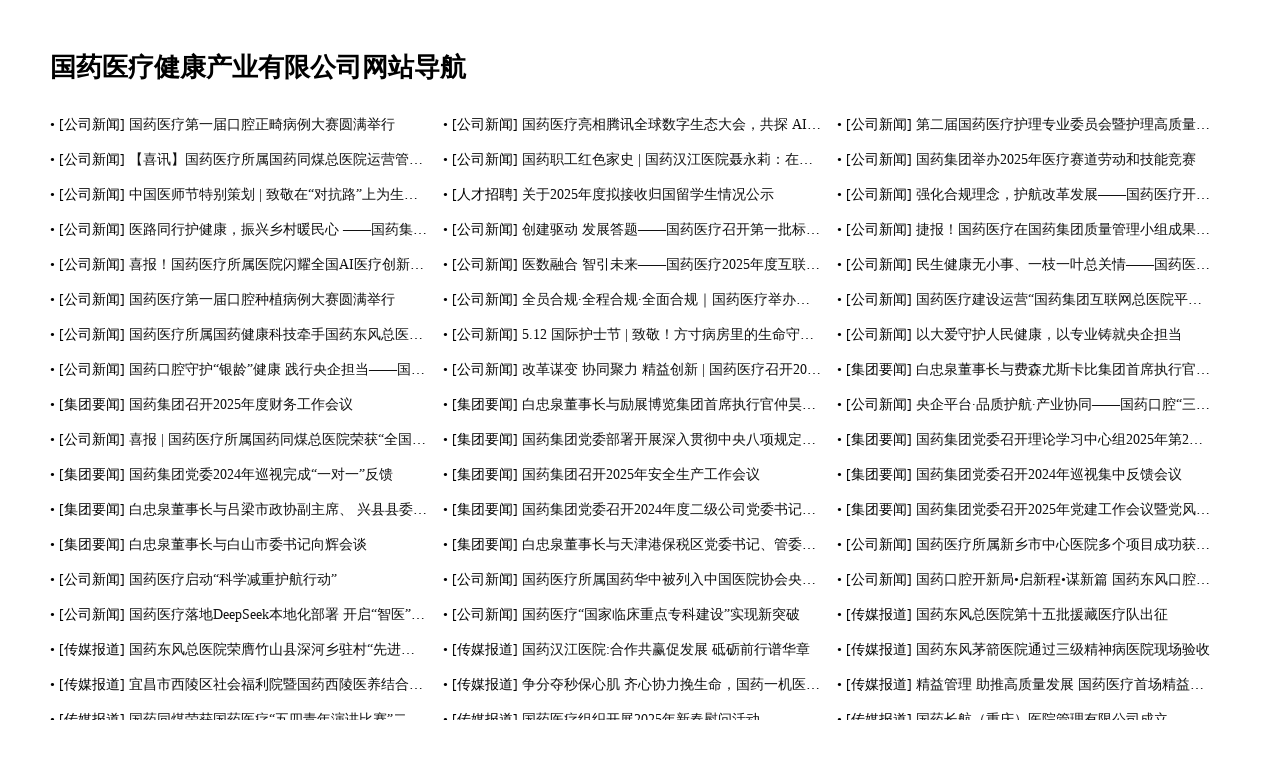

--- FILE ---
content_type: text/html; charset=utf-8
request_url: http://sinopharmhospital.com/sitemap.html
body_size: 16582
content:

<!DOCTYPE html PUBLIC "-//W3C//DTD XHTML 1.0 Transitional//EN" "http://www.w3.org/TR/xhtml1/DTD/xhtml1-transitional.dtd">
<html xmlns="http://www.w3.org/1999/xhtml">
<head>
<meta http-equiv="Content-Type" content="text/html; charset=utf-8"/>
<title>网站地图导航-国药医疗健康产业有限公司 - 国药医疗健康产业有限公司；国药医疗；医疗健康产业；央企业医院改革</title>
<meta name="keywords" content="国药医疗健康产业有限公司；国药医疗；医疗健康产业；央企业医院改革">
<meta name="description" content="国药医疗健康产业有限公司，国药医疗，医疗健康产业，企业医院改革">
<link rel="canonical" href="http://sinopharmhospital.com/" />
<style type="text/css">
*{font-family:'Microsoft YaHei', '微软雅黑';}
*{margin:0px; padding:0px; word-wrap:break-word;outline: none;word-break: break-all;}
body{margin:0px;padding:0px;font-size:14px;}
img,input,select{vertical-align:middle;}
ul,li{list-style:none;}
img{border:0px;}
a{color:#111111;text-decoration:none;
transition: all .5s;
-webkit-transition: all .5s;
-o-transition: all .5s;
-moz-transition: all .5s;
}
a:hover{color:#ff6a00;text-decoration:none;}
.sitemap_box{padding:50px;}
.sitemap_box h2{font-size: 26px;}
.sitemap_list{overflow: hidden;padding:25px 0;}
.sitemap_list ul{overflow: hidden;}
.sitemap_list li{float: left;width: 33.333%;height: 30px;line-height: 30px;margin-bottom: 5px;}
.sitemap_list li p{overflow:hidden;text-overflow:ellipsis;white-space:nowrap;margin-right: 15px;}
.page_count{text-align: center;}
</style>
</head>
<body>
<div class="sitemap_box">
    <h2>国药医疗健康产业有限公司网站导航</h2>
    <div class="sitemap_list">
        <ul>
                        <li>
                <p> • [公司新闻] <a href="http://sinopharmhospital.com/index/article/1063.html" title="国药医疗第一届口腔正畸病例大赛圆满举行">国药医疗第一届口腔正畸病例大赛圆满举行</a></p>
            </li>
                        <li>
                <p> • [公司新闻] <a href="http://sinopharmhospital.com/index/article/1062.html" title="国药医疗亮相腾讯全球数字生态大会，共探 AI 智能医疗新未来">国药医疗亮相腾讯全球数字生态大会，共探 AI 智能医疗新未来</a></p>
            </li>
                        <li>
                <p> • [公司新闻] <a href="http://sinopharmhospital.com/index/article/1060.html" title="第二届国药医疗护理专业委员会暨护理高质量发展大会在鄂顺利召开">第二届国药医疗护理专业委员会暨护理高质量发展大会在鄂顺利召开</a></p>
            </li>
                        <li>
                <p> • [公司新闻] <a href="http://sinopharmhospital.com/index/article/1059.html" title="【喜讯】国药医疗所属国药同煤总医院运营管理新体系斩获国家级殊荣！">【喜讯】国药医疗所属国药同煤总医院运营管理新体系斩获国家级殊荣！</a></p>
            </li>
                        <li>
                <p> • [公司新闻] <a href="http://sinopharmhospital.com/index/article/1058.html" title="国药职工红色家史 | 国药汉江医院聂永莉：在爷爷奶奶的影响下，我成为了一名肿瘤内科医生">国药职工红色家史 | 国药汉江医院聂永莉：在爷爷奶奶的影响下，我成为了一名肿瘤内科医生</a></p>
            </li>
                        <li>
                <p> • [公司新闻] <a href="http://sinopharmhospital.com/index/article/1057.html" title="国药集团举办2025年医疗赛道劳动和技能竞赛">国药集团举办2025年医疗赛道劳动和技能竞赛</a></p>
            </li>
                        <li>
                <p> • [公司新闻] <a href="http://sinopharmhospital.com/index/article/1056.html" title="中国医师节特别策划 | 致敬在&ldquo;对抗路&rdquo;上为生命而战的国药医师">中国医师节特别策划 | 致敬在&ldquo;对抗路&rdquo;上为生命而战的国药医师</a></p>
            </li>
                        <li>
                <p> • [人才招聘] <a href="http://sinopharmhospital.com/index/article/1055.html" title="关于2025年度拟接收归国留学生情况公示">关于2025年度拟接收归国留学生情况公示</a></p>
            </li>
                        <li>
                <p> • [公司新闻] <a href="http://sinopharmhospital.com/index/article/1052.html" title="强化合规理念，护航改革发展&mdash;&mdash;国药医疗开展合规手册宣贯暨合规经营系列培训">强化合规理念，护航改革发展&mdash;&mdash;国药医疗开展合规手册宣贯暨合规经营系列培训</a></p>
            </li>
                        <li>
                <p> • [公司新闻] <a href="http://sinopharmhospital.com/index/article/1051.html" title="医路同行护健康，振兴乡村暖民心 &mdash;&mdash;国药集团助力通道侗族自治县乡村振兴义诊">医路同行护健康，振兴乡村暖民心 &mdash;&mdash;国药集团助力通道侗族自治县乡村振兴义诊</a></p>
            </li>
                        <li>
                <p> • [公司新闻] <a href="http://sinopharmhospital.com/index/article/1048.html" title="创建驱动 发展答题&mdash;&mdash;国药医疗召开第一批标杆医院建设启动会">创建驱动 发展答题&mdash;&mdash;国药医疗召开第一批标杆医院建设启动会</a></p>
            </li>
                        <li>
                <p> • [公司新闻] <a href="http://sinopharmhospital.com/index/article/1047.html" title="捷报！国药医疗在国药集团质量管理小组成果发表赛上喜获多项佳绩">捷报！国药医疗在国药集团质量管理小组成果发表赛上喜获多项佳绩</a></p>
            </li>
                        <li>
                <p> • [公司新闻] <a href="http://sinopharmhospital.com/index/article/1045.html" title="喜报！国药医疗所属医院闪耀全国AI医疗创新巅峰赛场 斩获多个重磅奖项">喜报！国药医疗所属医院闪耀全国AI医疗创新巅峰赛场 斩获多个重磅奖项</a></p>
            </li>
                        <li>
                <p> • [公司新闻] <a href="http://sinopharmhospital.com/index/article/1044.html" title="医数融合 智引未来&mdash;&mdash;国药医疗2025年度互联网医院建设与发展研讨会成功举办">医数融合 智引未来&mdash;&mdash;国药医疗2025年度互联网医院建设与发展研讨会成功举办</a></p>
            </li>
                        <li>
                <p> • [公司新闻] <a href="http://sinopharmhospital.com/index/article/1043.html" title="民生健康无小事、一枝一叶总关情&mdash;&mdash;国药医疗&ldquo;为民服务&rdquo;系列报道（一）">民生健康无小事、一枝一叶总关情&mdash;&mdash;国药医疗&ldquo;为民服务&rdquo;系列报道（一）</a></p>
            </li>
                        <li>
                <p> • [公司新闻] <a href="http://sinopharmhospital.com/index/article/1042.html" title="国药医疗第一届口腔种植病例大赛圆满举行">国药医疗第一届口腔种植病例大赛圆满举行</a></p>
            </li>
                        <li>
                <p> • [公司新闻] <a href="http://sinopharmhospital.com/index/article/1041.html" title="全员合规&middot;全程合规&middot;全面合规｜国药医疗举办医保合规管理系列培训">全员合规&middot;全程合规&middot;全面合规｜国药医疗举办医保合规管理系列培训</a></p>
            </li>
                        <li>
                <p> • [公司新闻] <a href="http://sinopharmhospital.com/index/article/1040.html" title="国药医疗建设运营&ldquo;国药集团互联网总医院平台&rdquo;顺利迁移上云！">国药医疗建设运营&ldquo;国药集团互联网总医院平台&rdquo;顺利迁移上云！</a></p>
            </li>
                        <li>
                <p> • [公司新闻] <a href="http://sinopharmhospital.com/index/article/1039.html" title="国药医疗所属国药健康科技牵手国药东风总医院共同开启医院后勤一体化运营管理新篇章">国药医疗所属国药健康科技牵手国药东风总医院共同开启医院后勤一体化运营管理新篇章</a></p>
            </li>
                        <li>
                <p> • [公司新闻] <a href="http://sinopharmhospital.com/index/article/1038.html" title="5.12 国际护士节 | 致敬！方寸病房里的生命守护者">5.12 国际护士节 | 致敬！方寸病房里的生命守护者</a></p>
            </li>
                        <li>
                <p> • [公司新闻] <a href="http://sinopharmhospital.com/index/article/1037.html" title="以大爱守护人民健康，以专业铸就央企担当">以大爱守护人民健康，以专业铸就央企担当</a></p>
            </li>
                        <li>
                <p> • [公司新闻] <a href="http://sinopharmhospital.com/index/article/1035.html" title="国药口腔守护&ldquo;银龄&rdquo;健康 践行央企担当&mdash;&mdash;国药口腔走进国资委商业离退休干部局开展口腔健康公益活动">国药口腔守护&ldquo;银龄&rdquo;健康 践行央企担当&mdash;&mdash;国药口腔走进国资委商业离退休干部局开展口腔健康公益活动</a></p>
            </li>
                        <li>
                <p> • [公司新闻] <a href="http://sinopharmhospital.com/index/article/1034.html" title="改革谋变 协同聚力 精益创新 | 国药医疗召开2025年一季度经营分析会">改革谋变 协同聚力 精益创新 | 国药医疗召开2025年一季度经营分析会</a></p>
            </li>
                        <li>
                <p> • [集团要闻] <a href="http://sinopharmhospital.com/index/article/1032.html" title="白忠泉董事长与费森尤斯卡比集团首席执行官皮耶路易吉&middot;安东内利会谈">白忠泉董事长与费森尤斯卡比集团首席执行官皮耶路易吉&middot;安东内利会谈</a></p>
            </li>
                        <li>
                <p> • [集团要闻] <a href="http://sinopharmhospital.com/index/article/1031.html" title="国药集团召开2025年度财务工作会议">国药集团召开2025年度财务工作会议</a></p>
            </li>
                        <li>
                <p> • [集团要闻] <a href="http://sinopharmhospital.com/index/article/1030.html" title="白忠泉董事长与励展博览集团首席执行官仲昊会谈">白忠泉董事长与励展博览集团首席执行官仲昊会谈</a></p>
            </li>
                        <li>
                <p> • [公司新闻] <a href="http://sinopharmhospital.com/index/article/1028.html" title="央企平台&middot;品质护航&middot;产业协同&mdash;&mdash;国药口腔&ldquo;三月种植季&rdquo;主题活动精彩纷呈">央企平台&middot;品质护航&middot;产业协同&mdash;&mdash;国药口腔&ldquo;三月种植季&rdquo;主题活动精彩纷呈</a></p>
            </li>
                        <li>
                <p> • [公司新闻] <a href="http://sinopharmhospital.com/index/article/1027.html" title="喜报 |  国药医疗所属国药同煤总医院荣获&ldquo;全国按病组(DRG)付费医疗机构优秀管理案例评选总决赛&rdquo;优秀奖">喜报 |  国药医疗所属国药同煤总医院荣获&ldquo;全国按病组(DRG)付费医疗机构优秀管理案例评选总决赛&rdquo;优秀奖</a></p>
            </li>
                        <li>
                <p> • [集团要闻] <a href="http://sinopharmhospital.com/index/article/1026.html" title="国药集团党委部署开展深入贯彻中央八项规定精神学习教育工作">国药集团党委部署开展深入贯彻中央八项规定精神学习教育工作</a></p>
            </li>
                        <li>
                <p> • [集团要闻] <a href="http://sinopharmhospital.com/index/article/1025.html" title="国药集团党委召开理论学习中心组2025年第2次集体学习（扩大）会">国药集团党委召开理论学习中心组2025年第2次集体学习（扩大）会</a></p>
            </li>
                        <li>
                <p> • [集团要闻] <a href="http://sinopharmhospital.com/index/article/1024.html" title="国药集团党委2024年巡视完成&ldquo;一对一&rdquo;反馈">国药集团党委2024年巡视完成&ldquo;一对一&rdquo;反馈</a></p>
            </li>
                        <li>
                <p> • [集团要闻] <a href="http://sinopharmhospital.com/index/article/1023.html" title="国药集团召开2025年安全生产工作会议">国药集团召开2025年安全生产工作会议</a></p>
            </li>
                        <li>
                <p> • [集团要闻] <a href="http://sinopharmhospital.com/index/article/1022.html" title="国药集团党委召开2024年巡视集中反馈会议">国药集团党委召开2024年巡视集中反馈会议</a></p>
            </li>
                        <li>
                <p> • [集团要闻] <a href="http://sinopharmhospital.com/index/article/1021.html" title="白忠泉董事长与吕梁市政协副主席、 兴县县委书记乔云会谈">白忠泉董事长与吕梁市政协副主席、 兴县县委书记乔云会谈</a></p>
            </li>
                        <li>
                <p> • [集团要闻] <a href="http://sinopharmhospital.com/index/article/1020.html" title="国药集团党委召开2024年度二级公司党委书记党建工作述职会议">国药集团党委召开2024年度二级公司党委书记党建工作述职会议</a></p>
            </li>
                        <li>
                <p> • [集团要闻] <a href="http://sinopharmhospital.com/index/article/1019.html" title="国药集团党委召开2025年党建工作会议暨党风廉政建设和反腐败工作会议">国药集团党委召开2025年党建工作会议暨党风廉政建设和反腐败工作会议</a></p>
            </li>
                        <li>
                <p> • [集团要闻] <a href="http://sinopharmhospital.com/index/article/1018.html" title="白忠泉董事长与白山市委书记向辉会谈">白忠泉董事长与白山市委书记向辉会谈</a></p>
            </li>
                        <li>
                <p> • [集团要闻] <a href="http://sinopharmhospital.com/index/article/1017.html" title="白忠泉董事长与天津港保税区党委书记、管委会主任尹晓峰会谈">白忠泉董事长与天津港保税区党委书记、管委会主任尹晓峰会谈</a></p>
            </li>
                        <li>
                <p> • [公司新闻] <a href="http://sinopharmhospital.com/index/article/1016.html" title="国药医疗所属新乡市中心医院多个项目成功获批2025年河南省科技攻关项目立项">国药医疗所属新乡市中心医院多个项目成功获批2025年河南省科技攻关项目立项</a></p>
            </li>
                        <li>
                <p> • [公司新闻] <a href="http://sinopharmhospital.com/index/article/1015.html" title="国药医疗启动&ldquo;科学减重护航行动&rdquo;">国药医疗启动&ldquo;科学减重护航行动&rdquo;</a></p>
            </li>
                        <li>
                <p> • [公司新闻] <a href="http://sinopharmhospital.com/index/article/1014.html" title="国药医疗所属国药华中被列入中国医院协会央企办医改革成功案例">国药医疗所属国药华中被列入中国医院协会央企办医改革成功案例</a></p>
            </li>
                        <li>
                <p> • [公司新闻] <a href="http://sinopharmhospital.com/index/article/1013.html" title="国药口腔开新局&bull;启新程&bull;谋新篇 国药东风口腔新门诊开业">国药口腔开新局&bull;启新程&bull;谋新篇 国药东风口腔新门诊开业</a></p>
            </li>
                        <li>
                <p> • [公司新闻] <a href="http://sinopharmhospital.com/index/article/1011.html" title="国药医疗落地DeepSeek本地化部署 开启&ldquo;智医&rdquo;新时代">国药医疗落地DeepSeek本地化部署 开启&ldquo;智医&rdquo;新时代</a></p>
            </li>
                        <li>
                <p> • [公司新闻] <a href="http://sinopharmhospital.com/index/article/1010.html" title="国药医疗&ldquo;国家临床重点专科建设&rdquo;实现新突破">国药医疗&ldquo;国家临床重点专科建设&rdquo;实现新突破</a></p>
            </li>
                        <li>
                <p> • [传媒报道] <a href="http://sinopharmhospital.com/index/article/1008.html" title="国药东风总医院第十五批援藏医疗队出征">国药东风总医院第十五批援藏医疗队出征</a></p>
            </li>
                        <li>
                <p> • [传媒报道] <a href="http://sinopharmhospital.com/index/article/1007.html" title="国药东风总医院荣膺竹山县深河乡驻村&ldquo;先进工作队&rdquo;">国药东风总医院荣膺竹山县深河乡驻村&ldquo;先进工作队&rdquo;</a></p>
            </li>
                        <li>
                <p> • [传媒报道] <a href="http://sinopharmhospital.com/index/article/1006.html" title="国药汉江医院:合作共赢促发展 砥砺前行谱华章">国药汉江医院:合作共赢促发展 砥砺前行谱华章</a></p>
            </li>
                        <li>
                <p> • [传媒报道] <a href="http://sinopharmhospital.com/index/article/1005.html" title="国药东风茅箭医院通过三级精神病医院现场验收">国药东风茅箭医院通过三级精神病医院现场验收</a></p>
            </li>
                        <li>
                <p> • [传媒报道] <a href="http://sinopharmhospital.com/index/article/1004.html" title="宜昌市西陵区社会福利院暨国药西陵医养结合医院揭牌">宜昌市西陵区社会福利院暨国药西陵医养结合医院揭牌</a></p>
            </li>
                        <li>
                <p> • [传媒报道] <a href="http://sinopharmhospital.com/index/article/1003.html" title="争分夺秒保心肌 齐心协力挽生命，国药一机医院心内科一天两台急诊PCI术挽救患者生命！">争分夺秒保心肌 齐心协力挽生命，国药一机医院心内科一天两台急诊PCI术挽救患者生命！</a></p>
            </li>
                        <li>
                <p> • [传媒报道] <a href="http://sinopharmhospital.com/index/article/1002.html" title="精益管理  助推高质量发展  国药医疗首场精益管理专题培训会召开">精益管理  助推高质量发展  国药医疗首场精益管理专题培训会召开</a></p>
            </li>
                        <li>
                <p> • [传媒报道] <a href="http://sinopharmhospital.com/index/article/1001.html" title="国药同煤荣获国药医疗&ldquo;五四青年演讲比赛&rdquo;二等奖、优秀奖和最具活力奖！">国药同煤荣获国药医疗&ldquo;五四青年演讲比赛&rdquo;二等奖、优秀奖和最具活力奖！</a></p>
            </li>
                        <li>
                <p> • [传媒报道] <a href="http://sinopharmhospital.com/index/article/1000.html" title="国药医疗组织开展2025年新春慰问活动">国药医疗组织开展2025年新春慰问活动</a></p>
            </li>
                        <li>
                <p> • [传媒报道] <a href="http://sinopharmhospital.com/index/article/999.html" title="国药长航（重庆）医院管理有限公司成立">国药长航（重庆）医院管理有限公司成立</a></p>
            </li>
                        <li>
                <p> • [传媒报道] <a href="http://sinopharmhospital.com/index/article/998.html" title="国药东风总医院获评医保精细化管理省级示范中心">国药东风总医院获评医保精细化管理省级示范中心</a></p>
            </li>
                        <li>
                <p> • [集团要闻] <a href="http://sinopharmhospital.com/index/article/997.html" title="国药集团党委开展新春团拜慰问老干部活动">国药集团党委开展新春团拜慰问老干部活动</a></p>
            </li>
                        <li>
                <p> • [集团要闻] <a href="http://sinopharmhospital.com/index/article/996.html" title="国药集团总部举办2025年员工恳谈会暨新春团拜会">国药集团总部举办2025年员工恳谈会暨新春团拜会</a></p>
            </li>
                        <li>
                <p> • [集团要闻] <a href="http://sinopharmhospital.com/index/article/995.html" title="国药集团党委书记、董事长白忠泉在京检查安全生产工作">国药集团党委书记、董事长白忠泉在京检查安全生产工作</a></p>
            </li>
                        <li>
                <p> • [集团要闻] <a href="http://sinopharmhospital.com/index/article/994.html" title="国药集团与中国药科大学举行合作交流座谈会">国药集团与中国药科大学举行合作交流座谈会</a></p>
            </li>
                        <li>
                <p> • [集团要闻] <a href="http://sinopharmhospital.com/index/article/993.html" title="白忠泉董事长会见重庆市涪陵区委书记黎勇">白忠泉董事长会见重庆市涪陵区委书记黎勇</a></p>
            </li>
                        <li>
                <p> • [集团要闻] <a href="http://sinopharmhospital.com/index/article/992.html" title="国药集团党委召开理论学习中心组2025年第1次集体学习会">国药集团党委召开理论学习中心组2025年第1次集体学习会</a></p>
            </li>
                        <li>
                <p> • [集团要闻] <a href="http://sinopharmhospital.com/index/article/991.html" title="国药集团召开2025年度工作会暨二届一次职代会">国药集团召开2025年度工作会暨二届一次职代会</a></p>
            </li>
                        <li>
                <p> • [集团要闻] <a href="http://sinopharmhospital.com/index/article/990.html" title="国药集团召开2025年工作务虚会">国药集团召开2025年工作务虚会</a></p>
            </li>
                        <li>
                <p> • [集团要闻] <a href="http://sinopharmhospital.com/index/article/989.html" title="湖北省委常委、武汉市委书记郭元强会见国药集团党委书记、董事长白忠泉">湖北省委常委、武汉市委书记郭元强会见国药集团党委书记、董事长白忠泉</a></p>
            </li>
                        <li>
                <p> • [集团要闻] <a href="http://sinopharmhospital.com/index/article/988.html" title="国药集团召开&ldquo;十五五&rdquo;战略规划研讨会">国药集团召开&ldquo;十五五&rdquo;战略规划研讨会</a></p>
            </li>
                        <li>
                <p> • [集团要闻] <a href="http://sinopharmhospital.com/index/article/987.html" title="赵炳祥总经理出席2024中国医药工业发展大会和上海国际生物医药产业周开幕式及主论坛">赵炳祥总经理出席2024中国医药工业发展大会和上海国际生物医药产业周开幕式及主论坛</a></p>
            </li>
                        <li>
                <p> • [集团要闻] <a href="http://sinopharmhospital.com/index/article/986.html" title="白忠泉书记到吉林靖宇调研定点帮扶工作">白忠泉书记到吉林靖宇调研定点帮扶工作</a></p>
            </li>
                        <li>
                <p> • [集团要闻] <a href="http://sinopharmhospital.com/index/article/985.html" title="国药集团召开2024年半年度工作会议">国药集团召开2024年半年度工作会议</a></p>
            </li>
                        <li>
                <p> • [公司新闻] <a href="http://sinopharmhospital.com/index/article/984.html" title="人勤春来早&middot;满弦开新局&mdash;&mdash;国药医疗各单位开好新年经营&ldquo;第一课&rdquo;">人勤春来早&middot;满弦开新局&mdash;&mdash;国药医疗各单位开好新年经营&ldquo;第一课&rdquo;</a></p>
            </li>
                        <li>
                <p> • [公司新闻] <a href="http://sinopharmhospital.com/index/article/980.html" title="吹哨子、钉钉子，新年经营&ldquo;第一课&rdquo; &mdash;&mdash;国药医疗召开2025年第一场重点单位经营分析会">吹哨子、钉钉子，新年经营&ldquo;第一课&rdquo; &mdash;&mdash;国药医疗召开2025年第一场重点单位经营分析会</a></p>
            </li>
                        <li>
                <p> • [公司新闻] <a href="http://sinopharmhospital.com/index/article/978.html" title="科技引领，矢志创新 | 国药医疗荣获国药集团科技成果奖项">科技引领，矢志创新 | 国药医疗荣获国药集团科技成果奖项</a></p>
            </li>
                        <li>
                <p> • [公司新闻] <a href="http://sinopharmhospital.com/index/article/977.html" title="&ldquo;医数融合 智享健康&rdquo;&mdash;&mdash;国药医疗首次精彩亮相2024数字科技生态大会">&ldquo;医数融合 智享健康&rdquo;&mdash;&mdash;国药医疗首次精彩亮相2024数字科技生态大会</a></p>
            </li>
                        <li>
                <p> • [公司新闻] <a href="http://sinopharmhospital.com/index/article/973.html" title="精益运营系列报道│成果篇&mdash;&mdash;管理促创新，精益结硕果">精益运营系列报道│成果篇&mdash;&mdash;管理促创新，精益结硕果</a></p>
            </li>
                        <li>
                <p> • [公司新闻] <a href="http://sinopharmhospital.com/index/article/972.html" title="喜报！国药医疗青年创新创效项目分获金奖、铜奖">喜报！国药医疗青年创新创效项目分获金奖、铜奖</a></p>
            </li>
                        <li>
                <p> • [公司新闻] <a href="http://sinopharmhospital.com/index/article/969.html" title="国药集团向全体员工和医药届同仁发出倡议书">国药集团向全体员工和医药届同仁发出倡议书</a></p>
            </li>
                        <li>
                <p> • [公司新闻] <a href="http://sinopharmhospital.com/index/article/966.html" title="国药医疗所属子公司、医师荣获中央企业先进集体和劳动模范称号">国药医疗所属子公司、医师荣获中央企业先进集体和劳动模范称号</a></p>
            </li>
                        <li>
                <p> • [公司新闻] <a href="http://sinopharmhospital.com/index/article/963.html" title="关于2024年度拟接收毕业生情况的公示">关于2024年度拟接收毕业生情况的公示</a></p>
            </li>
                        <li>
                <p> • [公司新闻] <a href="http://sinopharmhospital.com/index/article/962.html" title="杏林春暖 医者仁心 | 8.19中国医师节 致敬广大医务工作者">杏林春暖 医者仁心 | 8.19中国医师节 致敬广大医务工作者</a></p>
            </li>
                        <li>
                <p> • [公司新闻] <a href="http://sinopharmhospital.com/index/article/961.html" title="关爱生命 呵护健康｜国药医疗多个医疗服务案例入选国资小新专题报道">关爱生命 呵护健康｜国药医疗多个医疗服务案例入选国资小新专题报道</a></p>
            </li>
                        <li>
                <p> • [公司新闻] <a href="http://sinopharmhospital.com/index/article/960.html" title="喜讯！国药东风茅箭医院通过&ldquo;三级精神病医院&rdquo;现场验收">喜讯！国药东风茅箭医院通过&ldquo;三级精神病医院&rdquo;现场验收</a></p>
            </li>
                        <li>
                <p> • [公司新闻] <a href="http://sinopharmhospital.com/index/article/959.html" title="&ldquo;我们是中国医疗队！&rdquo; &mdash;&mdash;第十六批中国援厄医疗队见义勇为纪实">&ldquo;我们是中国医疗队！&rdquo; &mdash;&mdash;第十六批中国援厄医疗队见义勇为纪实</a></p>
            </li>
                        <li>
                <p> • [公司新闻] <a href="http://sinopharmhospital.com/index/article/958.html" title="3.14 世界肾脏日 | 人人享有肾健康--促进医疗平等，优化用药实践">3.14 世界肾脏日 | 人人享有肾健康--促进医疗平等，优化用药实践</a></p>
            </li>
                        <li>
                <p> • [公司新闻] <a href="http://sinopharmhospital.com/index/article/957.html" title="团结一致谋发展，敢做善为谱新篇&mdash;&mdash;国药医疗2024年度工作会议在京召开">团结一致谋发展，敢做善为谱新篇&mdash;&mdash;国药医疗2024年度工作会议在京召开</a></p>
            </li>
                        <li>
                <p> • [公司新闻] <a href="http://sinopharmhospital.com/index/article/956.html" title="国药医疗与中石化销售公司签署合作框架协议">国药医疗与中石化销售公司签署合作框架协议</a></p>
            </li>
                        <li>
                <p> • [公司新闻] <a href="http://sinopharmhospital.com/index/article/955.html" title="央地携手 共谱新篇 | 国药医疗与河北省大名县人民政府签署合作框架协议">央地携手 共谱新篇 | 国药医疗与河北省大名县人民政府签署合作框架协议</a></p>
            </li>
                        <li>
                <p> • [公司新闻] <a href="http://sinopharmhospital.com/index/article/954.html" title="央企医疗集团互联网业务的生态与变局|国药医疗召开国药集团互联网总医院平台专题研讨会">央企医疗集团互联网业务的生态与变局|国药医疗召开国药集团互联网总医院平台专题研讨会</a></p>
            </li>
                        <li>
                <p> • [公司新闻] <a href="http://sinopharmhospital.com/index/article/953.html" title="精益运营系列报道│业财融合&middot;精益实践 国药医疗举办第二期精益管理专题实训班">精益运营系列报道│业财融合&middot;精益实践 国药医疗举办第二期精益管理专题实训班</a></p>
            </li>
                        <li>
                <p> • [公司新闻] <a href="http://sinopharmhospital.com/index/article/952.html" title="凝聚共识&middot;激发动能 | 国药医疗召开2024年第一季度经营工作会">凝聚共识&middot;激发动能 | 国药医疗召开2024年第一季度经营工作会</a></p>
            </li>
                        <li>
                <p> • [公司新闻] <a href="http://sinopharmhospital.com/index/article/951.html" title="5.12 国际护士节 | 手执明灯，心怀大爱">5.12 国际护士节 | 手执明灯，心怀大爱</a></p>
            </li>
                        <li>
                <p> • [公司新闻] <a href="http://sinopharmhospital.com/index/article/950.html" title="国药医疗所属各医疗机构开展&ldquo;5.12 国际护士节&rdquo;系列活动">国药医疗所属各医疗机构开展&ldquo;5.12 国际护士节&rdquo;系列活动</a></p>
            </li>
                        <li>
                <p> • [集团要闻] <a href="http://sinopharmhospital.com/index/article/948.html" title="国药集团党委部署开展党纪学习教育工作">国药集团党委部署开展党纪学习教育工作</a></p>
            </li>
                        <li>
                <p> • [集团要闻] <a href="http://sinopharmhospital.com/index/article/947.html" title="赵炳祥总经理出席第二十三届中国生物制品大会开幕式">赵炳祥总经理出席第二十三届中国生物制品大会开幕式</a></p>
            </li>
                        <li>
                <p> • [集团要闻] <a href="http://sinopharmhospital.com/index/article/946.html" title="中国医药集团有限公司党委书记、董事长任免">中国医药集团有限公司党委书记、董事长任免</a></p>
            </li>
                        <li>
                <p> • [集团要闻] <a href="http://sinopharmhospital.com/index/article/945.html" title="白忠泉董事长与河北省王正谱省长会谈">白忠泉董事长与河北省王正谱省长会谈</a></p>
            </li>
                        <li>
                <p> • [集团要闻] <a href="http://sinopharmhospital.com/index/article/944.html" title="国药集团党委组织参观国务院国资委党委党纪学习教育展">国药集团党委组织参观国务院国资委党委党纪学习教育展</a></p>
            </li>
                        <li>
                <p> • [集团要闻] <a href="http://sinopharmhospital.com/index/article/943.html" title="国药集团召开党委理论学习中心组2024年第三次集体学习（扩大）会暨党纪学习教育读书班">国药集团召开党委理论学习中心组2024年第三次集体学习（扩大）会暨党纪学习教育读书班</a></p>
            </li>
                        <li>
                <p> • [集团要闻] <a href="http://sinopharmhospital.com/index/article/942.html" title="赵炳祥总经理出席2024湖北花湖国际机场开放暨临空经济发展大会">赵炳祥总经理出席2024湖北花湖国际机场开放暨临空经济发展大会</a></p>
            </li>
                        <li>
                <p> • [集团要闻] <a href="http://sinopharmhospital.com/index/article/941.html" title="国药集团召开乡村振兴（定点帮扶）工作专题会">国药集团召开乡村振兴（定点帮扶）工作专题会</a></p>
            </li>
                        <li>
                <p> • [集团要闻] <a href="http://sinopharmhospital.com/index/article/940.html" title="国家药监局赴国药集团召开药品监管及高质量发展座谈会">国家药监局赴国药集团召开药品监管及高质量发展座谈会</a></p>
            </li>
                        <li>
                <p> • [集团要闻] <a href="http://sinopharmhospital.com/index/article/939.html" title="国药集团党委召开《中国共产党纪律处分条例》专题宣讲会">国药集团党委召开《中国共产党纪律处分条例》专题宣讲会</a></p>
            </li>
                        <li>
                <p> • [集团要闻] <a href="http://sinopharmhospital.com/index/article/938.html" title="国药集团党委举行党纪学习教育专题党课暨警示教育会">国药集团党委举行党纪学习教育专题党课暨警示教育会</a></p>
            </li>
                        <li>
                <p> • [集团要闻] <a href="http://sinopharmhospital.com/index/article/937.html" title="白忠泉书记到广西忻城调研定点帮扶工作">白忠泉书记到广西忻城调研定点帮扶工作</a></p>
            </li>
                        <li>
                <p> • [集团要闻] <a href="http://sinopharmhospital.com/index/article/935.html" title="未来启航 | 基因治疗领域、合成生物领域创新联合体正式成立">未来启航 | 基因治疗领域、合成生物领域创新联合体正式成立</a></p>
            </li>
                        <li>
                <p> • [公司新闻] <a href="http://sinopharmhospital.com/index/article/934.html" title="精益运营系列报道│国药东风总医院精益思想和精细化管理实践">精益运营系列报道│国药东风总医院精益思想和精细化管理实践</a></p>
            </li>
                        <li>
                <p> • [公司新闻] <a href="http://sinopharmhospital.com/index/article/933.html" title="6.6 全国爱眼日 | 国药眼科在行动">6.6 全国爱眼日 | 国药眼科在行动</a></p>
            </li>
                        <li>
                <p> • [公司新闻] <a href="http://sinopharmhospital.com/index/article/932.html" title="广宣传、严落实、重实效，国药医疗扎实开展&ldquo;安全生产月&rdquo;活动">广宣传、严落实、重实效，国药医疗扎实开展&ldquo;安全生产月&rdquo;活动</a></p>
            </li>
                        <li>
                <p> • [公司新闻] <a href="http://sinopharmhospital.com/index/article/931.html" title="国药医疗质量管理小组成果荣获多项佳绩！">国药医疗质量管理小组成果荣获多项佳绩！</a></p>
            </li>
                        <li>
                <p> • [集团要闻] <a href="http://sinopharmhospital.com/index/article/929.html" title="国药集团召开党委理论学习中心组集体学习研讨会">国药集团召开党委理论学习中心组集体学习研讨会</a></p>
            </li>
                        <li>
                <p> • [公司新闻] <a href="http://sinopharmhospital.com/index/article/927.html" title="国药医疗在京召开2024年半年度工作会议">国药医疗在京召开2024年半年度工作会议</a></p>
            </li>
                        <li>
                <p> • [员工培养] <a href="http://sinopharmhospital.com/index/article/647.html" title="人才培养--国药医疗青年马克思主义者示范班合影">人才培养--国药医疗青年马克思主义者示范班合影</a></p>
            </li>
                        <li>
                <p> • [员工培养] <a href="http://sinopharmhospital.com/index/article/646.html" title="人才培养--国药医疗核心高管&ldquo;登峰计划&rdquo;第一期合影">人才培养--国药医疗核心高管&ldquo;登峰计划&rdquo;第一期合影</a></p>
            </li>
                        <li>
                <p> • [员工培养] <a href="http://sinopharmhospital.com/index/article/645.html" title="员工风采--乒乓比赛 大显身手">员工风采--乒乓比赛 大显身手</a></p>
            </li>
                        <li>
                <p> • [员工培养] <a href="http://sinopharmhospital.com/index/article/644.html" title="员工风采--拔河比赛 热火朝天">员工风采--拔河比赛 热火朝天</a></p>
            </li>
                        <li>
                <p> • [员工培养] <a href="http://sinopharmhospital.com/index/article/643.html" title="员工风采--互动游戏 精彩纷呈">员工风采--互动游戏 精彩纷呈</a></p>
            </li>
                        <li>
                <p> • [员工培养] <a href="http://sinopharmhospital.com/index/article/642.html" title="员工风采--篮球比赛 扣人心弦">员工风采--篮球比赛 扣人心弦</a></p>
            </li>
                        <li>
                <p> • [员工培养] <a href="http://sinopharmhospital.com/index/article/641.html" title="员工风采--歌唱比赛 喉清韵雅">员工风采--歌唱比赛 喉清韵雅</a></p>
            </li>
                        <li>
                <p> • [员工培养] <a href="http://sinopharmhospital.com/index/article/640.html" title="员工风采--文艺汇演 瑞彩蹁跹">员工风采--文艺汇演 瑞彩蹁跹</a></p>
            </li>
                        <li>
                <p> • [廉洁文化] <a href="http://sinopharmhospital.com/index/article/639.html" title="&ldquo;与廉洁同行，与纪律为伴&rdquo; 廉洁文化作品展-剪纸类">&ldquo;与廉洁同行，与纪律为伴&rdquo; 廉洁文化作品展-剪纸类</a></p>
            </li>
                        <li>
                <p> • [廉洁文化] <a href="http://sinopharmhospital.com/index/article/638.html" title="深化理论学习 增强履职能力 提高监督水平 国药医疗纪委召开全级次纪检工作会">深化理论学习 增强履职能力 提高监督水平 国药医疗纪委召开全级次纪检工作会</a></p>
            </li>
                        <li>
                <p> • [廉洁文化] <a href="http://sinopharmhospital.com/index/article/637.html" title="国药医疗举办全级次巡察业务培训">国药医疗举办全级次巡察业务培训</a></p>
            </li>
                        <li>
                <p> • [统战群团] <a href="http://sinopharmhospital.com/index/article/636.html" title="青歌嘹亮新时代 医路同行新征程|国药医疗团委举办纪念五四青年节主题团日暨&ldquo;青歌嘹亮新时代 医路同行新征程&rdquo;青年歌手大赛">青歌嘹亮新时代 医路同行新征程|国药医疗团委举办纪念五四青年节主题团日暨&ldquo;青歌嘹亮新时代 医路同行新征程&rdquo;青年歌手大赛</a></p>
            </li>
                        <li>
                <p> • [统战群团] <a href="http://sinopharmhospital.com/index/article/635.html" title="国药医疗2023年青年马克思主义者培养工程示范班在京开班">国药医疗2023年青年马克思主义者培养工程示范班在京开班</a></p>
            </li>
                        <li>
                <p> • [统战群团] <a href="http://sinopharmhospital.com/index/article/634.html" title="国药医疗健康产业有限公司第一次工会会员代表大会胜利召开！">国药医疗健康产业有限公司第一次工会会员代表大会胜利召开！</a></p>
            </li>
                        <li>
                <p> • [党建动态] <a href="http://sinopharmhospital.com/index/article/633.html" title="国药医疗党委部署开展党纪学习教育工作 全力推动党纪学习教育取得实效">国药医疗党委部署开展党纪学习教育工作 全力推动党纪学习教育取得实效</a></p>
            </li>
                        <li>
                <p> • [党建动态] <a href="http://sinopharmhospital.com/index/article/632.html" title="国药医疗党委召开学习贯彻习近平新时代中国特色社会主义思想主题教育总结会议">国药医疗党委召开学习贯彻习近平新时代中国特色社会主义思想主题教育总结会议</a></p>
            </li>
                        <li>
                <p> • [党建动态] <a href="http://sinopharmhospital.com/index/article/631.html" title="国药医疗党委组织召开扎实深入推进第二批主题教育工作推进会">国药医疗党委组织召开扎实深入推进第二批主题教育工作推进会</a></p>
            </li>
                        <li>
                <p> • [人才招聘] <a href="http://sinopharmhospital.com/index/article/630.html" title="校园招聘">校园招聘</a></p>
            </li>
                        <li>
                <p> • [人才招聘] <a href="http://sinopharmhospital.com/index/article/629.html" title="社会招聘">社会招聘</a></p>
            </li>
                        <li>
                <p> • [健康产业创新平台] <a href="http://sinopharmhospital.com/index/article/628.html" title="医院+互联网医疗">医院+互联网医疗</a></p>
            </li>
                        <li>
                <p> • [医疗服务保障平台] <a href="http://sinopharmhospital.com/index/article/627.html" title="国药一机医院">国药一机医院</a></p>
            </li>
                        <li>
                <p> • [医疗服务保障平台] <a href="http://sinopharmhospital.com/index/article/626.html" title="国药上海长航医院">国药上海长航医院</a></p>
            </li>
                        <li>
                <p> • [医疗服务保障平台] <a href="http://sinopharmhospital.com/index/article/625.html" title="新乡市妇幼保健院">新乡市妇幼保健院</a></p>
            </li>
                        <li>
                <p> • [医疗服务保障平台] <a href="http://sinopharmhospital.com/index/article/624.html" title="新乡市中医院">新乡市中医院</a></p>
            </li>
                        <li>
                <p> • [医疗服务保障平台] <a href="http://sinopharmhospital.com/index/article/623.html" title="国药汉江医院">国药汉江医院</a></p>
            </li>
                        <li>
                <p> • [医疗服务保障平台] <a href="http://sinopharmhospital.com/index/article/622.html" title="国药东风茅箭医院">国药东风茅箭医院</a></p>
            </li>
                        <li>
                <p> • [医疗服务保障平台] <a href="http://sinopharmhospital.com/index/article/621.html" title="国药东风花果医院">国药东风花果医院</a></p>
            </li>
                        <li>
                <p> • [医疗服务保障平台] <a href="http://sinopharmhospital.com/index/article/620.html" title="平顶山市第五人民医院">平顶山市第五人民医院</a></p>
            </li>
                        <li>
                <p> • [医疗服务保障平台] <a href="http://sinopharmhospital.com/index/article/619.html" title="国药中州铝厂职工医院">国药中州铝厂职工医院</a></p>
            </li>
                        <li>
                <p> • [医疗服务保障平台] <a href="http://sinopharmhospital.com/index/article/618.html" title="国药西安惠安医院">国药西安惠安医院</a></p>
            </li>
                        <li>
                <p> • [医疗服务保障平台] <a href="http://sinopharmhospital.com/index/article/617.html" title="国药中铁中心医院">国药中铁中心医院</a></p>
            </li>
                        <li>
                <p> • [医疗服务保障平台] <a href="http://sinopharmhospital.com/index/article/616.html" title="国药中铁九江医院">国药中铁九江医院</a></p>
            </li>
                        <li>
                <p> • [医疗服务保障平台] <a href="http://sinopharmhospital.com/index/article/615.html" title="国药中铁精神病医院">国药中铁精神病医院</a></p>
            </li>
                        <li>
                <p> • [医疗服务保障平台] <a href="http://sinopharmhospital.com/index/article/614.html" title="国药同煤第二医院">国药同煤第二医院</a></p>
            </li>
                        <li>
                <p> • [医疗服务保障平台] <a href="http://sinopharmhospital.com/index/article/613.html" title="国药同煤第三医院">国药同煤第三医院</a></p>
            </li>
                        <li>
                <p> • [医疗服务保障平台] <a href="http://sinopharmhospital.com/index/article/612.html" title="国药同煤社区管理中心">国药同煤社区管理中心</a></p>
            </li>
                        <li>
                <p> • [医疗服务保障平台] <a href="http://sinopharmhospital.com/index/article/611.html" title="国药重庆长航医院">国药重庆长航医院</a></p>
            </li>
                        <li>
                <p> • [医疗服务保障平台] <a href="http://sinopharmhospital.com/index/article/610.html" title="国药重庆望江医院">国药重庆望江医院</a></p>
            </li>
                        <li>
                <p> • [医疗服务保障平台] <a href="http://sinopharmhospital.com/index/article/609.html" title="国药重庆巴山医院">国药重庆巴山医院</a></p>
            </li>
                        <li>
                <p> • [专题聚焦] <a href="http://sinopharmhospital.com/index/article/608.html" title="医疗帮扶献真情，高原慰问送温暖">医疗帮扶献真情，高原慰问送温暖</a></p>
            </li>
                        <li>
                <p> • [专题聚焦] <a href="http://sinopharmhospital.com/index/article/607.html" title="国药医疗党委组织开展&ldquo;庆七一、建新功&rdquo;党员&ldquo;政治生日&rdquo;主题活动">国药医疗党委组织开展&ldquo;庆七一、建新功&rdquo;党员&ldquo;政治生日&rdquo;主题活动</a></p>
            </li>
                        <li>
                <p> • [专题聚焦] <a href="http://sinopharmhospital.com/index/article/606.html" title="国药医疗党委组织召开学习贯彻习近平新时代中国特色社会主义思想主题教育调研成果专题交流研讨会">国药医疗党委组织召开学习贯彻习近平新时代中国特色社会主义思想主题教育调研成果专题交流研讨会</a></p>
            </li>
                        <li>
                <p> • [专题聚焦] <a href="http://sinopharmhospital.com/index/article/605.html" title="国药医疗召开2023年党建工作会暨第一次党员代表大会动员部署会">国药医疗召开2023年党建工作会暨第一次党员代表大会动员部署会</a></p>
            </li>
                        <li>
                <p> • [党建动态] <a href="http://sinopharmhospital.com/index/article/604.html" title="国药医疗举办纪念五四青年节主题团日暨&ldquo;青春奋进正当时 不负韶华勇担当&rdquo;演讲比赛活动">国药医疗举办纪念五四青年节主题团日暨&ldquo;青春奋进正当时 不负韶华勇担当&rdquo;演讲比赛活动</a></p>
            </li>
                        <li>
                <p> • [党建动态] <a href="http://sinopharmhospital.com/index/article/603.html" title="共青团国药医疗健康产业有限公司第一次代表大会胜利召开">共青团国药医疗健康产业有限公司第一次代表大会胜利召开</a></p>
            </li>
                        <li>
                <p> • [党建动态] <a href="http://sinopharmhospital.com/index/article/602.html" title="国药医疗健康产业有限公司第一次工会会员代表大会胜利召开！">国药医疗健康产业有限公司第一次工会会员代表大会胜利召开！</a></p>
            </li>
                        <li>
                <p> • [党建动态] <a href="http://sinopharmhospital.com/index/article/601.html" title="中国共产党国药医疗健康产业有限公司第一次代表大会胜利召开">中国共产党国药医疗健康产业有限公司第一次代表大会胜利召开</a></p>
            </li>
                        <li>
                <p> • [专题聚焦] <a href="http://sinopharmhospital.com/index/article/600.html" title="国药医疗党委举办学习贯彻习近平新时代中国特色社会主义思想主题教育读书班（第二期）">国药医疗党委举办学习贯彻习近平新时代中国特色社会主义思想主题教育读书班（第二期）</a></p>
            </li>
                        <li>
                <p> • [专题聚焦] <a href="http://sinopharmhospital.com/index/article/599.html" title="国药医疗党委书记、董事长杨军一行赴国药中原调研">国药医疗党委书记、董事长杨军一行赴国药中原调研</a></p>
            </li>
                        <li>
                <p> • [专题聚焦] <a href="http://sinopharmhospital.com/index/article/598.html" title="国药医疗党委书记、董事长杨军讲授学习贯彻习近平新时代中国特色社会主义思想主题教育专题党课">国药医疗党委书记、董事长杨军讲授学习贯彻习近平新时代中国特色社会主义思想主题教育专题党课</a></p>
            </li>
                        <li>
                <p> • [专题聚焦] <a href="http://sinopharmhospital.com/index/article/597.html" title="国药医疗党委书记、董事长杨军一行调研国药医疗大连公司">国药医疗党委书记、董事长杨军一行调研国药医疗大连公司</a></p>
            </li>
                        <li>
                <p> • [专题聚焦] <a href="http://sinopharmhospital.com/index/article/596.html" title="国药医疗党委举办学习贯彻习近平新时代中国特色社会主义思想主题教育第一期读书班">国药医疗党委举办学习贯彻习近平新时代中国特色社会主义思想主题教育第一期读书班</a></p>
            </li>
                        <li>
                <p> • [专题聚焦] <a href="http://sinopharmhospital.com/index/article/595.html" title="国药医疗召开学习贯彻习近平新时代中国特色社会主义思想主题教育专题党委（扩大）会">国药医疗召开学习贯彻习近平新时代中国特色社会主义思想主题教育专题党委（扩大）会</a></p>
            </li>
                        <li>
                <p> • [发展历程] <a href="http://sinopharmhospital.com/index/article/594.html" title="国药长航重庆成立">国药长航重庆成立</a></p>
            </li>
                        <li>
                <p> • [发展历程] <a href="http://sinopharmhospital.com/index/article/593.html" title="国药医疗西安成立">国药医疗西安成立</a></p>
            </li>
                        <li>
                <p> • [发展历程] <a href="http://sinopharmhospital.com/index/article/592.html" title="国药医疗召开一届一次董事会">国药医疗召开一届一次董事会</a></p>
            </li>
                        <li>
                <p> • [发展历程] <a href="http://sinopharmhospital.com/index/article/591.html" title="国药医疗党委、纪委成立">国药医疗党委、纪委成立</a></p>
            </li>
                        <li>
                <p> • [发展历程] <a href="http://sinopharmhospital.com/index/article/590.html" title="国药长航上海成立">国药长航上海成立</a></p>
            </li>
                        <li>
                <p> • [发展历程] <a href="http://sinopharmhospital.com/index/article/589.html" title="一机集团所属医院加入国药北方">一机集团所属医院加入国药北方</a></p>
            </li>
                        <li>
                <p> • [发展历程] <a href="http://sinopharmhospital.com/index/article/588.html" title="国药同煤成立">国药同煤成立</a></p>
            </li>
                        <li>
                <p> • [发展历程] <a href="http://sinopharmhospital.com/index/article/587.html" title="国药中铁成立">国药中铁成立</a></p>
            </li>
                        <li>
                <p> • [发展历程] <a href="http://sinopharmhospital.com/index/article/586.html" title="国药巴山成立">国药巴山成立</a></p>
            </li>
                        <li>
                <p> • [发展历程] <a href="http://sinopharmhospital.com/index/article/585.html" title="国药北方成立">国药北方成立</a></p>
            </li>
                        <li>
                <p> • [发展历程] <a href="http://sinopharmhospital.com/index/article/584.html" title="国药医疗荣获&ldquo;中央企业先进集体&rdquo;称号">国药医疗荣获&ldquo;中央企业先进集体&rdquo;称号</a></p>
            </li>
                        <li>
                <p> • [发展历程] <a href="http://sinopharmhospital.com/index/article/583.html" title="国药中州成立">国药中州成立</a></p>
            </li>
                        <li>
                <p> • [发展历程] <a href="http://sinopharmhospital.com/index/article/582.html" title="汉江医院加入国药东风">汉江医院加入国药东风</a></p>
            </li>
                        <li>
                <p> • [发展历程] <a href="http://sinopharmhospital.com/index/article/581.html" title="国药医疗平顶山成立">国药医疗平顶山成立</a></p>
            </li>
                        <li>
                <p> • [发展历程] <a href="http://sinopharmhospital.com/index/article/580.html" title="国药医疗重庆、国药望江成立">国药医疗重庆、国药望江成立</a></p>
            </li>
                        <li>
                <p> • [发展历程] <a href="http://sinopharmhospital.com/index/article/579.html" title="国药葛洲坝成立">国药葛洲坝成立</a></p>
            </li>
                        <li>
                <p> • [发展历程] <a href="http://sinopharmhospital.com/index/article/578.html" title="哈电集团所属医疗机构正式交接">哈电集团所属医疗机构正式交接</a></p>
            </li>
                        <li>
                <p> • [发展历程] <a href="http://sinopharmhospital.com/index/article/577.html" title="大连机车医院正式交接">大连机车医院正式交接</a></p>
            </li>
                        <li>
                <p> • [发展历程] <a href="http://sinopharmhospital.com/index/article/576.html" title="十堰国药东风口腔医院成立">十堰国药东风口腔医院成立</a></p>
            </li>
                        <li>
                <p> • [发展历程] <a href="http://sinopharmhospital.com/index/article/575.html" title="国药东风成立">国药东风成立</a></p>
            </li>
                        <li>
                <p> • [发展历程] <a href="http://sinopharmhospital.com/index/article/574.html" title="国药医疗成立">国药医疗成立</a></p>
            </li>
                        <li>
                <p> • [发展历程] <a href="http://sinopharmhospital.com/index/article/573.html" title="批复同意探索投资医疗健康服务业">批复同意探索投资医疗健康服务业</a></p>
            </li>
                        <li>
                <p> • [发展历程] <a href="http://sinopharmhospital.com/index/article/572.html" title="国药中原成立">国药中原成立</a></p>
            </li>
                        <li>
                <p> • [健康产业创新平台] <a href="http://sinopharmhospital.com/index/article/571.html" title="医院+供应链管理">医院+供应链管理</a></p>
            </li>
                        <li>
                <p> • [健康产业创新平台] <a href="http://sinopharmhospital.com/index/article/570.html" title="医院+后勤商业管理">医院+后勤商业管理</a></p>
            </li>
                        <li>
                <p> • [健康产业创新平台] <a href="http://sinopharmhospital.com/index/article/569.html" title="医院+医养康养">医院+医养康养</a></p>
            </li>
                        <li>
                <p> • [健康产业创新平台] <a href="http://sinopharmhospital.com/index/article/568.html" title="医院+第三方医学诊断中心">医院+第三方医学诊断中心</a></p>
            </li>
                        <li>
                <p> • [健康产业创新平台] <a href="http://sinopharmhospital.com/index/article/567.html" title="医院+特色专科：国药眼科">医院+特色专科：国药眼科</a></p>
            </li>
                        <li>
                <p> • [健康产业创新平台] <a href="http://sinopharmhospital.com/index/article/566.html" title="医院+健康管理">医院+健康管理</a></p>
            </li>
                        <li>
                <p> • [健康产业创新平台] <a href="http://sinopharmhospital.com/index/article/565.html" title="医院+特色专科：国药口腔">医院+特色专科：国药口腔</a></p>
            </li>
                        <li>
                <p> • [医疗服务保障平台] <a href="http://sinopharmhospital.com/index/article/564.html" title="国药同煤总医院">国药同煤总医院</a></p>
            </li>
                        <li>
                <p> • [医疗服务保障平台] <a href="http://sinopharmhospital.com/index/article/563.html" title="新乡市第二人民医院">新乡市第二人民医院</a></p>
            </li>
                        <li>
                <p> • [医疗服务保障平台] <a href="http://sinopharmhospital.com/index/article/562.html" title="国药葛洲坝中心医院">国药葛洲坝中心医院</a></p>
            </li>
                        <li>
                <p> • [医疗服务保障平台] <a href="http://sinopharmhospital.com/index/article/561.html" title="国药北方医院">国药北方医院</a></p>
            </li>
                        <li>
                <p> • [医疗服务保障平台] <a href="http://sinopharmhospital.com/index/article/560.html" title="国药哈尔滨总医院">国药哈尔滨总医院</a></p>
            </li>
                        <li>
                <p> • [医疗服务保障平台] <a href="http://sinopharmhospital.com/index/article/559.html" title="国药重庆西南铝医院">国药重庆西南铝医院</a></p>
            </li>
                        <li>
                <p> • [医疗服务保障平台] <a href="http://sinopharmhospital.com/index/article/558.html" title="国药大连机车医院">国药大连机车医院</a></p>
            </li>
                        <li>
                <p> • [医疗服务保障平台] <a href="http://sinopharmhospital.com/index/article/557.html" title="国药大连船舶康复医院">国药大连船舶康复医院</a></p>
            </li>
                        <li>
                <p> • [医疗服务保障平台] <a href="http://sinopharmhospital.com/index/article/556.html" title="国药东风总医院">国药东风总医院</a></p>
            </li>
                        <li>
                <p> • [医疗服务保障平台] <a href="http://sinopharmhospital.com/index/article/555.html" title="新乡市中心医院">新乡市中心医院</a></p>
            </li>
                        <li>
                <p> • [发展历程] <a href="http://sinopharmhospital.com/index/article/554.html" title="医疗服务纳入战略规划">医疗服务纳入战略规划</a></p>
            </li>
                        <li>
                <p> • [公司新闻] <a href="http://sinopharmhospital.com/index/article/553.html" title="精益管理启动年之系列成果报道（四）--指标改善篇">精益管理启动年之系列成果报道（四）--指标改善篇</a></p>
            </li>
                        <li>
                <p> • [公司新闻] <a href="http://sinopharmhospital.com/index/article/552.html" title="精益管理启动年之系列成果报道（三）--体系建设篇">精益管理启动年之系列成果报道（三）--体系建设篇</a></p>
            </li>
                        <li>
                <p> • [公司新闻] <a href="http://sinopharmhospital.com/index/article/551.html" title="精益管理启动年之系列成果报道（二）&mdash;标杆学习篇">精益管理启动年之系列成果报道（二）&mdash;标杆学习篇</a></p>
            </li>
                        <li>
                <p> • [传媒报道] <a href="http://sinopharmhospital.com/index/article/550.html" title="【深度报告&mdash;&mdash;改革】国药医疗：借助&ldquo;东风&rdquo;促改革">【深度报告&mdash;&mdash;改革】国药医疗：借助&ldquo;东风&rdquo;促改革</a></p>
            </li>
                        <li>
                <p> • [传媒报道] <a href="http://sinopharmhospital.com/index/article/549.html" title="十三部门支持国企办医 打造国家医疗&ldquo;第二梯队&rdquo;">十三部门支持国企办医 打造国家医疗&ldquo;第二梯队&rdquo;</a></p>
            </li>
                        <li>
                <p> • [传媒报道] <a href="http://sinopharmhospital.com/index/article/548.html" title="乘风破浪，万里鹏程 | 国药（西安）医疗健康产业有限公司成立大会隆重举行">乘风破浪，万里鹏程 | 国药（西安）医疗健康产业有限公司成立大会隆重举行</a></p>
            </li>
                        <li>
                <p> • [传媒报道] <a href="http://sinopharmhospital.com/index/article/547.html" title="央企医药集团控股，这家二级综合医院正式更名！">央企医药集团控股，这家二级综合医院正式更名！</a></p>
            </li>
                        <li>
                <p> • [传媒报道] <a href="http://sinopharmhospital.com/index/article/545.html" title="新乡市妇幼保健院新院址正式奠基">新乡市妇幼保健院新院址正式奠基</a></p>
            </li>
                        <li>
                <p> • [传媒报道] <a href="http://sinopharmhospital.com/index/article/544.html" title="非凡十年 出彩中原 央地合作 为人民健康事业保驾护航 &mdash;&mdash;&ldquo;国药中原&rdquo;卫生健康工作十年发展纪实">非凡十年 出彩中原 央地合作 为人民健康事业保驾护航 &mdash;&mdash;&ldquo;国药中原&rdquo;卫生健康工作十年发展纪实</a></p>
            </li>
                        <li>
                <p> • [公司新闻] <a href="http://sinopharmhospital.com/index/article/540.html" title="互联网医疗赋能&ldquo;双通道&rdquo;处方流转创新模式初见成效">互联网医疗赋能&ldquo;双通道&rdquo;处方流转创新模式初见成效</a></p>
            </li>
                        <li>
                <p> • [公司新闻] <a href="http://sinopharmhospital.com/index/article/539.html" title="国药西陵医养结合医院暨宜昌市西陵区社会福利院正式揭牌运营">国药西陵医养结合医院暨宜昌市西陵区社会福利院正式揭牌运营</a></p>
            </li>
                        <li>
                <p> • [公司新闻] <a href="http://sinopharmhospital.com/index/article/538.html" title="精益引领 共创高质量发展未来&mdash;&mdash;国药医疗2023核心高管&ldquo;登峰计划&rdquo;第一期培训班第一模块圆满结束">精益引领 共创高质量发展未来&mdash;&mdash;国药医疗2023核心高管&ldquo;登峰计划&rdquo;第一期培训班第一模块圆满结束</a></p>
            </li>
                        <li>
                <p> • [公司新闻] <a href="http://sinopharmhospital.com/index/article/537.html" title="捷报！| 国药医疗所属国药北京口腔获评二级口腔医院">捷报！| 国药医疗所属国药北京口腔获评二级口腔医院</a></p>
            </li>
                        <li>
                <p> • [公司新闻] <a href="http://sinopharmhospital.com/index/article/536.html" title="落实隐患排查整改 以实际行动做好岁末年初安全生产工作">落实隐患排查整改 以实际行动做好岁末年初安全生产工作</a></p>
            </li>
                        <li>
                <p> • [公司新闻] <a href="http://sinopharmhospital.com/index/article/523.html" title="虚位以待，职等你来！| 国药医疗健康产业有限公司2024年度校园招聘启动啦！">虚位以待，职等你来！| 国药医疗健康产业有限公司2024年度校园招聘启动啦！</a></p>
            </li>
                        <li>
                <p> • [公司新闻] <a href="http://sinopharmhospital.com/index/article/517.html" title="合作谋发展，携手谱新章 | 国药医疗与大连医科大学签署战略合作协议">合作谋发展，携手谱新章 | 国药医疗与大连医科大学签署战略合作协议</a></p>
            </li>
                        <li>
                <p> • [公司新闻] <a href="http://sinopharmhospital.com/index/article/516.html" title="要闻 | 中国科学院王松灵院士赴国药东风口腔医院调研">要闻 | 中国科学院王松灵院士赴国药东风口腔医院调研</a></p>
            </li>
                        <li>
                <p> • [公司新闻] <a href="http://sinopharmhospital.com/index/article/512.html" title="深入学习文件精神，全面把握政策机遇&mdash;&mdash;国药医疗认真开展《支持国有企业办医疗机构高质量发展工作方案》贯彻学习活动">深入学习文件精神，全面把握政策机遇&mdash;&mdash;国药医疗认真开展《支持国有企业办医疗机构高质量发展工作方案》贯彻学习活动</a></p>
            </li>
                        <li>
                <p> • [公司新闻] <a href="http://sinopharmhospital.com/index/article/511.html" title="把握&ldquo;大机遇、大舞台、大趋势、大空间&rdquo;，国药医疗鼓足干劲，奋力实现良好开局">把握&ldquo;大机遇、大舞台、大趋势、大空间&rdquo;，国药医疗鼓足干劲，奋力实现良好开局</a></p>
            </li>
                        <li>
                <p> • [公司新闻] <a href="http://sinopharmhospital.com/index/article/510.html" title="国药医疗党委领导对援藏干部进行春节慰问">国药医疗党委领导对援藏干部进行春节慰问</a></p>
            </li>
                        <li>
                <p> • [公司新闻] <a href="http://sinopharmhospital.com/index/article/509.html" title="国药医疗召开2022年度二级子公司党组织书记抓基层党建工作述职评议考核会议">国药医疗召开2022年度二级子公司党组织书记抓基层党建工作述职评议考核会议</a></p>
            </li>
                        <li>
                <p> • [公司新闻] <a href="http://sinopharmhospital.com/index/article/508.html" title="刘敬桢董事长为国药医疗指明发展方向">刘敬桢董事长为国药医疗指明发展方向</a></p>
            </li>
                        <li>
                <p> • [公司新闻] <a href="http://sinopharmhospital.com/index/article/507.html" title="国药医疗2023年度工作会在京召开">国药医疗2023年度工作会在京召开</a></p>
            </li>
                        <li>
                <p> • [公司新闻] <a href="http://sinopharmhospital.com/index/article/506.html" title="佳木斯市副市长聂影一行到访国药医疗">佳木斯市副市长聂影一行到访国药医疗</a></p>
            </li>
                        <li>
                <p> • [公司新闻] <a href="http://sinopharmhospital.com/index/article/505.html" title="国药医疗纪委召开全级次纪检干部培训会">国药医疗纪委召开全级次纪检干部培训会</a></p>
            </li>
                        <li>
                <p> • [公司新闻] <a href="http://sinopharmhospital.com/index/article/504.html" title="喜讯！国药医疗所属新乡市中心医院学科建设再创佳绩！">喜讯！国药医疗所属新乡市中心医院学科建设再创佳绩！</a></p>
            </li>
                        <li>
                <p> • [公司新闻] <a href="http://sinopharmhospital.com/index/article/503.html" title="学&ldquo;二十大&rdquo;精神 强基层医疗党建&mdash;&mdash;国药医疗召开党委理论学习中心组集体学习（扩大）会">学&ldquo;二十大&rdquo;精神 强基层医疗党建&mdash;&mdash;国药医疗召开党委理论学习中心组集体学习（扩大）会</a></p>
            </li>
                        <li>
                <p> • [公司新闻] <a href="http://sinopharmhospital.com/index/article/502.html" title="&ldquo;抗疫有担当、我们在行动&rdquo;系列报道（一）：绽放在方舱医院内的国药铿锵玫瑰！">&ldquo;抗疫有担当、我们在行动&rdquo;系列报道（一）：绽放在方舱医院内的国药铿锵玫瑰！</a></p>
            </li>
                        <li>
                <p> • [公司新闻] <a href="http://sinopharmhospital.com/index/article/501.html" title="国药医疗召开第一届董事会第一次会议">国药医疗召开第一届董事会第一次会议</a></p>
            </li>
                        <li>
                <p> • [公司新闻] <a href="http://sinopharmhospital.com/index/article/500.html" title="​热烈庆祝国药中原新乡市中心医院东院区开诊一周年！">​热烈庆祝国药中原新乡市中心医院东院区开诊一周年！</a></p>
            </li>
                        <li>
                <p> • [公司新闻] <a href="http://sinopharmhospital.com/index/article/499.html" title="国药医疗总经理孙建赴大连调研">国药医疗总经理孙建赴大连调研</a></p>
            </li>
                        <li>
                <p> • [公司新闻] <a href="http://sinopharmhospital.com/index/article/498.html" title="国药医疗领导在沪密集开展调研、签约、拜访活动">国药医疗领导在沪密集开展调研、签约、拜访活动</a></p>
            </li>
                        <li>
                <p> • [公司新闻] <a href="http://sinopharmhospital.com/index/article/496.html" title="国药医疗召开党委（扩大）会议专题传达学习贯彻党的二十大精神">国药医疗召开党委（扩大）会议专题传达学习贯彻党的二十大精神</a></p>
            </li>
                        <li>
                <p> • [公司新闻] <a href="http://sinopharmhospital.com/index/article/495.html" title="党的二十大报告在国药医疗全系统党员干部职工中引起热烈反响">党的二十大报告在国药医疗全系统党员干部职工中引起热烈反响</a></p>
            </li>
                        <li>
                <p> • [公司新闻] <a href="http://sinopharmhospital.com/index/article/494.html" title="国药医疗召开2022年前三季度经营分析会和2023年预算初审会">国药医疗召开2022年前三季度经营分析会和2023年预算初审会</a></p>
            </li>
                        <li>
                <p> • [公司新闻] <a href="http://sinopharmhospital.com/index/article/493.html" title="国药医疗组织党员干部职工收听收看党的二十大开幕会">国药医疗组织党员干部职工收听收看党的二十大开幕会</a></p>
            </li>
                        <li>
                <p> • [公司新闻] <a href="http://sinopharmhospital.com/index/article/492.html" title="国药葛洲坝两项QC质量管理小组成果获奖！">国药葛洲坝两项QC质量管理小组成果获奖！</a></p>
            </li>
                        <li>
                <p> • [公司新闻] <a href="http://sinopharmhospital.com/index/article/491.html" title="2021&ldquo;国考&rdquo;放榜！国药医疗再创佳绩！">2021&ldquo;国考&rdquo;放榜！国药医疗再创佳绩！</a></p>
            </li>
                        <li>
                <p> • [公司新闻] <a href="http://sinopharmhospital.com/index/article/490.html" title="重阳节，健康快车开进国药东风总医院">重阳节，健康快车开进国药东风总医院</a></p>
            </li>
                        <li>
                <p> • [公司新闻] <a href="http://sinopharmhospital.com/index/article/489.html" title="国药医疗召开近期重点工作推进会议">国药医疗召开近期重点工作推进会议</a></p>
            </li>
                        <li>
                <p> • [公司新闻] <a href="http://sinopharmhospital.com/index/article/488.html" title="国药医疗总经理孙建赴华北片区调研">国药医疗总经理孙建赴华北片区调研</a></p>
            </li>
                        <li>
                <p> • [公司新闻] <a href="http://sinopharmhospital.com/index/article/487.html" title="国药集团党委书记、董事长刘敬桢到国药北方调研指导工作">国药集团党委书记、董事长刘敬桢到国药北方调研指导工作</a></p>
            </li>
                        <li>
                <p> • [公司新闻] <a href="http://sinopharmhospital.com/index/article/486.html" title="国药医疗总经理孙建赴在鄂单位调研">国药医疗总经理孙建赴在鄂单位调研</a></p>
            </li>
                        <li>
                <p> • [公司新闻] <a href="http://sinopharmhospital.com/index/article/485.html" title="国药医疗总经理孙建赴在豫单位调研指导工作">国药医疗总经理孙建赴在豫单位调研指导工作</a></p>
            </li>
                        <li>
                <p> • [公司新闻] <a href="http://sinopharmhospital.com/index/article/484.html" title="承仲景之志 开杏林新篇&mdash;&mdash;新乡市中医院门诊综合楼奠基仪式成功举办">承仲景之志 开杏林新篇&mdash;&mdash;新乡市中医院门诊综合楼奠基仪式成功举办</a></p>
            </li>
                        <li>
                <p> • [公司新闻] <a href="http://sinopharmhospital.com/index/article/483.html" title="宜昌市西陵区区委书记任蔚一行到访国药医疗">宜昌市西陵区区委书记任蔚一行到访国药医疗</a></p>
            </li>
                        <li>
                <p> • [公司新闻] <a href="http://sinopharmhospital.com/index/article/482.html" title="国药集团党委书记、董事长刘敬桢赴国药上海长航医院慰问调研">国药集团党委书记、董事长刘敬桢赴国药上海长航医院慰问调研</a></p>
            </li>
                        <li>
                <p> • [公司新闻] <a href="http://sinopharmhospital.com/index/article/481.html" title="国药大同口腔医院、国药同煤健康体检中心盛大开业">国药大同口腔医院、国药同煤健康体检中心盛大开业</a></p>
            </li>
                        <li>
                <p> • [公司新闻] <a href="http://sinopharmhospital.com/index/article/480.html" title="&amp;amp;quot;医&rdquo;心向党，踔厉奋进&mdash;&mdash;热烈庆祝第五个中国医师节">&amp;amp;quot;医&rdquo;心向党，踔厉奋进&mdash;&mdash;热烈庆祝第五个中国医师节</a></p>
            </li>
                        <li>
                <p> • [公司新闻] <a href="http://sinopharmhospital.com/index/article/479.html" title="国药集团迈进世界500强企业前百强，位居全球制药企业榜首">国药集团迈进世界500强企业前百强，位居全球制药企业榜首</a></p>
            </li>
                        <li>
                <p> • [公司新闻] <a href="http://sinopharmhospital.com/index/article/478.html" title="国药医疗党支部开展庆祝建党101周年系列活动">国药医疗党支部开展庆祝建党101周年系列活动</a></p>
            </li>
                        <li>
                <p> • [公司新闻] <a href="http://sinopharmhospital.com/index/article/477.html" title="国药医疗召开2022年半年度工作会">国药医疗召开2022年半年度工作会</a></p>
            </li>
                        <li>
                <p> • [公司新闻] <a href="http://sinopharmhospital.com/index/article/476.html" title="肩扛使命，在雪域高原书写精彩答卷">肩扛使命，在雪域高原书写精彩答卷</a></p>
            </li>
                        <li>
                <p> • [公司新闻] <a href="http://sinopharmhospital.com/index/article/475.html" title="喜讯 国药东风茅箭医院精神卫生大楼项目顺利开工！">喜讯 国药东风茅箭医院精神卫生大楼项目顺利开工！</a></p>
            </li>
                        <li>
                <p> • [公司新闻] <a href="http://sinopharmhospital.com/index/article/474.html" title="国药医疗举行2022年度党风廉政建设责任书签订仪式">国药医疗举行2022年度党风廉政建设责任书签订仪式</a></p>
            </li>
                        <li>
                <p> • [公司新闻] <a href="http://sinopharmhospital.com/index/article/473.html" title="前进前进向前进！全国三级公立医院绩效考核2020年成绩单出炉">前进前进向前进！全国三级公立医院绩效考核2020年成绩单出炉</a></p>
            </li>
                        <li>
                <p> • [公司新闻] <a href="http://sinopharmhospital.com/index/article/472.html" title="聚力健康中国 | 国药医疗&ldquo;健康中国&rdquo;专家巡回义诊平顶山站圆满落幕">聚力健康中国 | 国药医疗&ldquo;健康中国&rdquo;专家巡回义诊平顶山站圆满落幕</a></p>
            </li>
                        <li>
                <p> • [公司新闻] <a href="http://sinopharmhospital.com/index/article/471.html" title="党的光辉照我心，唱支红歌给党听 | 国药医疗喜迎建党101周年">党的光辉照我心，唱支红歌给党听 | 国药医疗喜迎建党101周年</a></p>
            </li>
                        <li>
                <p> • [公司新闻] <a href="http://sinopharmhospital.com/index/article/470.html" title="加强合规培训，筑牢发展根基 | 国药医疗召开合规手册宣贯会">加强合规培训，筑牢发展根基 | 国药医疗召开合规手册宣贯会</a></p>
            </li>
                        <li>
                <p> • [公司新闻] <a href="http://sinopharmhospital.com/index/article/469.html" title="国药口腔盛夏科普季开幕">国药口腔盛夏科普季开幕</a></p>
            </li>
                        <li>
                <p> • [公司新闻] <a href="http://sinopharmhospital.com/index/article/468.html" title="关爱眼健康，共筑&ldquo;睛&rdquo;彩 | 国药视光双店开业">关爱眼健康，共筑&ldquo;睛&rdquo;彩 | 国药视光双店开业</a></p>
            </li>
                        <li>
                <p> • [公司新闻] <a href="http://sinopharmhospital.com/index/article/467.html" title="国药集团援沪医疗任务圆满完成">国药集团援沪医疗任务圆满完成</a></p>
            </li>
                        <li>
                <p> • [公司新闻] <a href="http://sinopharmhospital.com/index/article/466.html" title="国药中铁中心医院阜阳北路门诊部正式开业！">国药中铁中心医院阜阳北路门诊部正式开业！</a></p>
            </li>
                        <li>
                <p> • [公司新闻] <a href="http://sinopharmhospital.com/index/article/464.html" title="跨越3200公里的生命传递">跨越3200公里的生命传递</a></p>
            </li>
                        <li>
                <p> • [公司新闻] <a href="http://sinopharmhospital.com/index/article/463.html" title="让党旗在&ldquo;战疫&rdquo;一线高高飘扬">让党旗在&ldquo;战疫&rdquo;一线高高飘扬</a></p>
            </li>
                        <li>
                <p> • [公司新闻] <a href="http://sinopharmhospital.com/index/article/462.html" title="国药集团援沪医疗先锋队集结出发！">国药集团援沪医疗先锋队集结出发！</a></p>
            </li>
                        <li>
                <p> • [公司新闻] <a href="http://sinopharmhospital.com/index/article/461.html" title="国药医疗守&ldquo;沪&rdquo;行动">国药医疗守&ldquo;沪&rdquo;行动</a></p>
            </li>
                        <li>
                <p> • [公司新闻] <a href="http://sinopharmhospital.com/index/article/460.html" title="总访问量突破1000000！国药互联网医院的故事">总访问量突破1000000！国药互联网医院的故事</a></p>
            </li>
                        <li>
                <p> • [公司新闻] <a href="http://sinopharmhospital.com/index/article/459.html" title="国药哈尔滨总医院疫情期间为急危重症患者开辟绿色通道！">国药哈尔滨总医院疫情期间为急危重症患者开辟绿色通道！</a></p>
            </li>
                        <li>
                <p> • [公司新闻] <a href="http://sinopharmhospital.com/index/article/458.html" title="国药同煤总医院智慧医院再升级，正式取得互联网医院许可证">国药同煤总医院智慧医院再升级，正式取得互联网医院许可证</a></p>
            </li>
                        <li>
                <p> • [公司新闻] <a href="http://sinopharmhospital.com/index/article/457.html" title="国药医疗&middot;向未来！">国药医疗&middot;向未来！</a></p>
            </li>
                        <li>
                <p> • [公司新闻] <a href="http://sinopharmhospital.com/index/article/456.html" title="携手抗疫，共筑&ldquo;长城&rdquo;！">携手抗疫，共筑&ldquo;长城&rdquo;！</a></p>
            </li>
                        <li>
                <p> • [公司新闻] <a href="http://sinopharmhospital.com/index/article/452.html" title="央企担当再出征，南北共享国药情！">央企担当再出征，南北共享国药情！</a></p>
            </li>
                        <li>
                <p> • [公司新闻] <a href="http://sinopharmhospital.com/index/article/451.html" title="拜年啦！国药医疗祝您新春快乐！">拜年啦！国药医疗祝您新春快乐！</a></p>
            </li>
                        <li>
                <p> • [公司新闻] <a href="http://sinopharmhospital.com/index/article/450.html" title="你笑起来真好看 | 国药医疗祝所有女神，节日快乐！">你笑起来真好看 | 国药医疗祝所有女神，节日快乐！</a></p>
            </li>
                        <li>
                <p> • [公司新闻] <a href="http://sinopharmhospital.com/index/article/449.html" title="人民至上，生命至上 | 2022年国药集团所属医疗机构疫情防控掠影">人民至上，生命至上 | 2022年国药集团所属医疗机构疫情防控掠影</a></p>
            </li>
                        <li>
                <p> • [公司新闻] <a href="http://sinopharmhospital.com/index/article/448.html" title="国药集团荣获第二届中国品牌强国盛典最高奖项&ldquo;年度特别贡献&rdquo;品牌">国药集团荣获第二届中国品牌强国盛典最高奖项&ldquo;年度特别贡献&rdquo;品牌</a></p>
            </li>
                        <li>
                <p> • [公司新闻] <a href="http://sinopharmhospital.com/index/article/447.html" title="国药医疗DRG/DIP支付下的医院高质量发展线上培训会顺利召开">国药医疗DRG/DIP支付下的医院高质量发展线上培训会顺利召开</a></p>
            </li>
                        <li>
                <p> • [公司新闻] <a href="http://sinopharmhospital.com/index/article/446.html" title="奋斗创造历史 实干成就未来 | 国药口腔召开2022年工作会">奋斗创造历史 实干成就未来 | 国药口腔召开2022年工作会</a></p>
            </li>
                        <li>
                <p> • [公司新闻] <a href="http://sinopharmhospital.com/index/article/444.html" title="国药集团副总经理石晟怡一行到国药同煤调研指导工作">国药集团副总经理石晟怡一行到国药同煤调研指导工作</a></p>
            </li>
                        <li>
                <p> • [公司新闻] <a href="http://sinopharmhospital.com/index/article/443.html" title="一院两区，比翼双飞&mdash;&mdash;国药中原新乡市中心医院东院区正式开诊">一院两区，比翼双飞&mdash;&mdash;国药中原新乡市中心医院东院区正式开诊</a></p>
            </li>
                        <li>
                <p> • [公司新闻] <a href="http://sinopharmhospital.com/index/article/439.html" title="2021健康产业创新发展高峰论坛在国药东风隆重举行">2021健康产业创新发展高峰论坛在国药东风隆重举行</a></p>
            </li>
                        <li>
                <p> • [公司新闻] <a href="http://sinopharmhospital.com/index/article/435.html" title="鹰城聚首，共暖重阳 | 国药医养康养产业发展联盟温暖启航">鹰城聚首，共暖重阳 | 国药医养康养产业发展联盟温暖启航</a></p>
            </li>
                        <li>
                <p> • [公司新闻] <a href="http://sinopharmhospital.com/index/article/433.html" title="国资委党委第一巡视组巡视中国医药集团有限公司党委工作动员会召开">国资委党委第一巡视组巡视中国医药集团有限公司党委工作动员会召开</a></p>
            </li>
                        <li>
                <p> • [公司新闻] <a href="http://sinopharmhospital.com/index/article/427.html" title="中国医师节| 向所有医生致敬！有你真好！">中国医师节| 向所有医生致敬！有你真好！</a></p>
            </li>
                        <li>
                <p> • [公司新闻] <a href="http://sinopharmhospital.com/index/article/426.html" title="新起点开启新征程 新发展谱写新篇章 | 国药口腔医疗投资控股有限公司举行2021年半年沟通会">新起点开启新征程 新发展谱写新篇章 | 国药口腔医疗投资控股有限公司举行2021年半年沟通会</a></p>
            </li>
                        <li>
                <p> • [公司新闻] <a href="http://sinopharmhospital.com/index/article/425.html" title="8连升！国药集团位列世界500强企业第109位">8连升！国药集团位列世界500强企业第109位</a></p>
            </li>
                        <li>
                <p> • [公司新闻] <a href="http://sinopharmhospital.com/index/article/417.html" title="央企本色，责任担当&mdash;&mdash;国药集团副总经理石晟怡赴国药东风指导613爆炸事故应急救治工作">央企本色，责任担当&mdash;&mdash;国药集团副总经理石晟怡赴国药东风指导613爆炸事故应急救治工作</a></p>
            </li>
                        <li>
                <p> • [公司新闻] <a href="http://sinopharmhospital.com/index/article/416.html" title="国药东风KPI推进会暨医保管理专题会顺利召开">国药东风KPI推进会暨医保管理专题会顺利召开</a></p>
            </li>
                        <li>
                <p> • [公司新闻] <a href="http://sinopharmhospital.com/index/article/415.html" title="国药东风花果医院（国药东风老年病医院）成功承办第十一届全国老年医院联盟大会">国药东风花果医院（国药东风老年病医院）成功承办第十一届全国老年医院联盟大会</a></p>
            </li>
                        <li>
                <p> • [公司新闻] <a href="http://sinopharmhospital.com/index/article/411.html" title="国药东风与十堰市医疗保障局开展党建共建暨医保调研活动">国药东风与十堰市医疗保障局开展党建共建暨医保调研活动</a></p>
            </li>
                        <li>
                <p> • [公司新闻] <a href="http://sinopharmhospital.com/index/article/401.html" title="国药东风健康小屋打卡第三站">国药东风健康小屋打卡第三站</a></p>
            </li>
                        <li>
                <p> • [公司新闻] <a href="http://sinopharmhospital.com/index/article/400.html" title="国药集团副总经理石晟怡出席国药东风2021年度工作会并调研指导工作">国药集团副总经理石晟怡出席国药东风2021年度工作会并调研指导工作</a></p>
            </li>
                        <li>
                <p> • [公司新闻] <a href="http://sinopharmhospital.com/index/article/397.html" title="国药葛洲坝中心医院与长阳中医院医疗协作医院正式挂牌">国药葛洲坝中心医院与长阳中医院医疗协作医院正式挂牌</a></p>
            </li>
                        <li>
                <p> • [公司新闻] <a href="http://sinopharmhospital.com/index/article/392.html" title="国药医疗与中铁十二局签署医院改革合作框架协议">国药医疗与中铁十二局签署医院改革合作框架协议</a></p>
            </li>
                        <li>
                <p> • [公司新闻] <a href="http://sinopharmhospital.com/index/article/391.html" title="口腔连锁，再下一城 | 国药哈尔滨口腔盛大开业">口腔连锁，再下一城 | 国药哈尔滨口腔盛大开业</a></p>
            </li>
                        <li>
                <p> • [公司新闻] <a href="http://sinopharmhospital.com/index/article/376.html" title="国药重庆西南铝医院核磁共振、微创中心开业啦！">国药重庆西南铝医院核磁共振、微创中心开业啦！</a></p>
            </li>
                        <li>
                <p> • [公司新闻] <a href="http://sinopharmhospital.com/index/article/375.html" title="国药集团赴海外医疗队平安凯旋">国药集团赴海外医疗队平安凯旋</a></p>
            </li>
                        <li>
                <p> • [公司新闻] <a href="http://sinopharmhospital.com/index/article/374.html" title="又一家！国药东风口腔医院汉江门诊部正式开业！">又一家！国药东风口腔医院汉江门诊部正式开业！</a></p>
            </li>
                        <li>
                <p> • [公司新闻] <a href="http://sinopharmhospital.com/index/article/371.html" title="国药国际党委书记李春生一行到国药哈电检查安全生产工作">国药国际党委书记李春生一行到国药哈电检查安全生产工作</a></p>
            </li>
                        <li>
                <p> • [公司新闻] <a href="http://sinopharmhospital.com/index/article/370.html" title="包头市副市长张斌一行到国药北方医院调研指导疫情防控工作">包头市副市长张斌一行到国药北方医院调研指导疫情防控工作</a></p>
            </li>
                        <li>
                <p> • [公司新闻] <a href="http://sinopharmhospital.com/index/article/364.html" title="7连升！中国医药集团有限公司位列世界500强第145位!">7连升！中国医药集团有限公司位列世界500强第145位!</a></p>
            </li>
                        <li>
                <p> • [公司新闻] <a href="http://sinopharmhospital.com/index/article/334.html" title="回归主业 全新突破&mdash;&mdash;国药东风总医院跻身全国医疗&ldquo;第一方阵&rdquo;！">回归主业 全新突破&mdash;&mdash;国药东风总医院跻身全国医疗&ldquo;第一方阵&rdquo;！</a></p>
            </li>
                        <li>
                <p> • [公司新闻] <a href="http://sinopharmhospital.com/index/article/326.html" title="5.12国际护士节 | 致敬天使，守护人间！">5.12国际护士节 | 致敬天使，守护人间！</a></p>
            </li>
                        <li>
                <p> • [公司新闻] <a href="http://sinopharmhospital.com/index/article/324.html" title="吾名&ldquo;太公&rdquo;，战疫先锋！&mdash;新乡太公山医院正式揭牌">吾名&ldquo;太公&rdquo;，战疫先锋！&mdash;新乡太公山医院正式揭牌</a></p>
            </li>
                        <li>
                <p> • [公司新闻] <a href="http://sinopharmhospital.com/index/article/323.html" title="出镜了！央视《新闻联播》播出国药北方医院第二批援鄂医疗队画面">出镜了！央视《新闻联播》播出国药北方医院第二批援鄂医疗队画面</a></p>
            </li>
                        <li>
                <p> • [公司新闻] <a href="http://sinopharmhospital.com/index/article/322.html" title="致敬！国药东风总医院姜雪强主任获全国新冠肺炎疫情防控工作先进个人！">致敬！国药东风总医院姜雪强主任获全国新冠肺炎疫情防控工作先进个人！</a></p>
            </li>
                        <li>
                <p> • [公司新闻] <a href="http://sinopharmhospital.com/index/article/321.html" title="零转出、零死亡、100%全治愈， 国药汉江医院晒出硬核抗&ldquo;疫&rdquo;成绩单！">零转出、零死亡、100%全治愈， 国药汉江医院晒出硬核抗&ldquo;疫&rdquo;成绩单！</a></p>
            </li>
                        <li>
                <p> • [公司新闻] <a href="http://sinopharmhospital.com/index/article/320.html" title="国药大连机车医院采取多重举措，全力保障正常诊疗工作顺利开展">国药大连机车医院采取多重举措，全力保障正常诊疗工作顺利开展</a></p>
            </li>
                        <li>
                <p> • [公司新闻] <a href="http://sinopharmhospital.com/index/article/319.html" title="国药葛洲坝直面病毒的&ldquo;PCR&rdquo;勇士先进事迹被国家级行业媒体报道">国药葛洲坝直面病毒的&ldquo;PCR&rdquo;勇士先进事迹被国家级行业媒体报道</a></p>
            </li>
                        <li>
                <p> • [公司新闻] <a href="http://sinopharmhospital.com/index/article/318.html" title="十堰年龄最大新冠肺炎患从国药东风总医院者治愈出院！">十堰年龄最大新冠肺炎患从国药东风总医院者治愈出院！</a></p>
            </li>
                        <li>
                <p> • [公司新闻] <a href="http://sinopharmhospital.com/index/article/316.html" title="国药葛洲坝中心医院派出第二批护理人员增援第三人民医院">国药葛洲坝中心医院派出第二批护理人员增援第三人民医院</a></p>
            </li>
                        <li>
                <p> • [公司新闻] <a href="http://sinopharmhospital.com/index/article/277.html" title="2019年西语国家和非洲法语国家医院管理研修班在国药东风总医院开班">2019年西语国家和非洲法语国家医院管理研修班在国药东风总医院开班</a></p>
            </li>
                        <li>
                <p> • [公司新闻] <a href="http://sinopharmhospital.com/index/article/276.html" title="中国医药集团有限公司位列世界500强第169位！">中国医药集团有限公司位列世界500强第169位！</a></p>
            </li>
                        <li>
                <p> • [公司新闻] <a href="http://sinopharmhospital.com/index/article/275.html" title="国药汉江医院经营发展阶段工作掠影">国药汉江医院经营发展阶段工作掠影</a></p>
            </li>
                        <li>
                <p> • [公司新闻] <a href="http://sinopharmhospital.com/index/article/274.html" title="国药汉江医院举行交割工作会暨&ldquo;健康汉江&rdquo;医疗服务框架协议签约仪式">国药汉江医院举行交割工作会暨&ldquo;健康汉江&rdquo;医疗服务框架协议签约仪式</a></p>
            </li>
                        <li>
                <p> • [公司新闻] <a href="http://sinopharmhospital.com/index/article/273.html" title="湖北省首例甲状腺疾病患者5G远程超声诊断在国药东风应用成功">湖北省首例甲状腺疾病患者5G远程超声诊断在国药东风应用成功</a></p>
            </li>
                        <li>
                <p> • [公司新闻] <a href="http://sinopharmhospital.com/index/article/272.html" title="新乡市中心医院超声一科成为国家卫健委能力建设和继续教育中心医学图像数据库乳腺超声库建库组员单位">新乡市中心医院超声一科成为国家卫健委能力建设和继续教育中心医学图像数据库乳腺超声库建库组员单位</a></p>
            </li>
                        <li>
                <p> • [公司新闻] <a href="http://sinopharmhospital.com/index/article/271.html" title="国药葛洲坝中心医院举行义诊活动">国药葛洲坝中心医院举行义诊活动</a></p>
            </li>
                        <li>
                <p> • [公司新闻] <a href="http://sinopharmhospital.com/index/article/270.html" title="国药哈汽医院举行黑龙江省&ldquo;龙江名医工作室&rdquo;签约暨消化内镜诊疗中心启动仪式">国药哈汽医院举行黑龙江省&ldquo;龙江名医工作室&rdquo;签约暨消化内镜诊疗中心启动仪式</a></p>
            </li>
                        <li>
                <p> • [公司新闻] <a href="http://sinopharmhospital.com/index/article/269.html" title="国药东风承办湖北省2019年企业医院管理论坛">国药东风承办湖北省2019年企业医院管理论坛</a></p>
            </li>
                        <li>
                <p> • [公司新闻] <a href="http://sinopharmhospital.com/index/article/267.html" title="新乡市中心医院脑卒中防治工作受国家卫生健康委表彰">新乡市中心医院脑卒中防治工作受国家卫生健康委表彰</a></p>
            </li>
                        <li>
                <p> • [公司新闻] <a href="http://sinopharmhospital.com/index/article/264.html" title="河南师范大学生物医学研究院揭牌仪式暨学术交流会在新乡市中心医院举行">河南师范大学生物医学研究院揭牌仪式暨学术交流会在新乡市中心医院举行</a></p>
            </li>
                        <li>
                <p> • [公司新闻] <a href="http://sinopharmhospital.com/index/article/262.html" title="国药东风总医院与上海瀛科隆医药开发有限公司签订GCP战略合作协议">国药东风总医院与上海瀛科隆医药开发有限公司签订GCP战略合作协议</a></p>
            </li>
                        <li>
                <p> • [公司新闻] <a href="http://sinopharmhospital.com/index/article/259.html" title="&ldquo;哈佛大学医学院专家中国行&rdquo;走进新乡市中心医院">&ldquo;哈佛大学医学院专家中国行&rdquo;走进新乡市中心医院</a></p>
            </li>
                        <li>
                <p> • [公司新闻] <a href="http://sinopharmhospital.com/index/article/251.html" title="喜报：闵新文同志享受国务院政府特殊津贴">喜报：闵新文同志享受国务院政府特殊津贴</a></p>
            </li>
                        <li>
                <p> • [公司新闻] <a href="http://sinopharmhospital.com/index/article/250.html" title="国药中州（新乡）医院管理有限公司成立大会隆重举行">国药中州（新乡）医院管理有限公司成立大会隆重举行</a></p>
            </li>
                        <li>
                <p> • [传媒报道] <a href="http://sinopharmhospital.com/index/article/246.html" title="湖北省电视台专题报道-国药东风花果医院">湖北省电视台专题报道-国药东风花果医院</a></p>
            </li>
                        <li>
                <p> • [公司新闻] <a href="http://sinopharmhospital.com/index/article/245.html" title="国药汉江医院移交划转大会隆重举行">国药汉江医院移交划转大会隆重举行</a></p>
            </li>
                        <li>
                <p> • [公司新闻] <a href="http://sinopharmhospital.com/index/article/244.html" title="新乡市中心医院荣获2017-2018年度河南省群众满意医院称号">新乡市中心医院荣获2017-2018年度河南省群众满意医院称号</a></p>
            </li>
                        <li>
                <p> • [公司新闻] <a href="http://sinopharmhospital.com/index/article/243.html" title="李春生书记一行到国药葛洲坝调研">李春生书记一行到国药葛洲坝调研</a></p>
            </li>
                        <li>
                <p> • [公司新闻] <a href="http://sinopharmhospital.com/index/article/242.html" title="国药(平顶山)医疗健康产业有限公司成立大会隆重举行">国药(平顶山)医疗健康产业有限公司成立大会隆重举行</a></p>
            </li>
                        <li>
                <p> • [传媒报道] <a href="http://sinopharmhospital.com/index/article/199.html" title="国药东风总医院：2018西语国家管理研修班圆满结束">国药东风总医院：2018西语国家管理研修班圆满结束</a></p>
            </li>
                        <li>
                <p> • [传媒报道] <a href="http://sinopharmhospital.com/index/article/197.html" title="今早，一大群外国人涌进十堰这家医院">今早，一大群外国人涌进十堰这家医院</a></p>
            </li>
                        <li>
                <p> • [公司新闻] <a href="http://sinopharmhospital.com/index/article/196.html" title="加大医院管理海外交流 助力&ldquo;一带一路&rdquo;建设 2018年西语国家医院管理研修班在国药东风总医院举行">加大医院管理海外交流 助力&ldquo;一带一路&rdquo;建设 2018年西语国家医院管理研修班在国药东风总医院举行</a></p>
            </li>
                        <li>
                <p> • [传媒报道] <a href="http://sinopharmhospital.com/index/article/187.html" title="国有企业医疗机构改革迈出重要一步 国药哈电（哈尔滨）医院管理有限公司成立">国有企业医疗机构改革迈出重要一步 国药哈电（哈尔滨）医院管理有限公司成立</a></p>
            </li>
                        <li>
                <p> • [公司新闻] <a href="http://sinopharmhospital.com/index/article/181.html" title="哈电集团医院交接暨国药哈电（哈尔滨）医院管理有限公司成立大会隆重举行">哈电集团医院交接暨国药哈电（哈尔滨）医院管理有限公司成立大会隆重举行</a></p>
            </li>
                        <li>
                <p> • [传媒报道] <a href="http://sinopharmhospital.com/index/article/179.html" title="57名外国医药官员和专家到西安调研 航天企业办医引关注">57名外国医药官员和专家到西安调研 航天企业办医引关注</a></p>
            </li>
                        <li>
                <p> • [公司新闻] <a href="http://sinopharmhospital.com/index/article/178.html" title="落实健康管理方案，助力&ldquo;健康东风&rdquo;">落实健康管理方案，助力&ldquo;健康东风&rdquo;</a></p>
            </li>
                        <li>
                <p> • [公司新闻] <a href="http://sinopharmhospital.com/index/article/129.html" title="费森尤斯卡比、希柳斯、奥美德代表团来国药东风参观访问">费森尤斯卡比、希柳斯、奥美德代表团来国药东风参观访问</a></p>
            </li>
                        <li>
                <p> • [公司新闻] <a href="http://sinopharmhospital.com/index/article/85.html" title="国药东风口腔医院成功举办&ldquo;十堰市第五届儿童刷牙比赛&rdquo;">国药东风口腔医院成功举办&ldquo;十堰市第五届儿童刷牙比赛&rdquo;</a></p>
            </li>
                        <li>
                <p> • [公司新闻] <a href="http://sinopharmhospital.com/index/article/4.html" title="国药集团副总经理石晟怡出席国药东风2018年工作会并走访慰问所属医院">国药集团副总经理石晟怡出席国药东风2018年工作会并走访慰问所属医院</a></p>
            </li>
                    </ul>
    </div>
    <div class="page_count">
        共1页/345条记录 
    </div>
</div>

<script type='text/javascript'>
console.group('错误');
console.groupEnd();console.groupCollapsed('sql');
console.log("%cCONNECT:[ UseTime:0.000431s ] mysql:host=127.0.0.1;port=3306;dbname=sinopharmhospita;charset=utf8", "color:#009bb4;");
console.log("%cSHOW FULL COLUMNS FROM `gy_document` [ RunTime:0.000774s ]", "color:#009bb4;");
console.log("%cSELECT `id`,`title`,`create_time`,`category_id` FROM `gy_document` WHERE  `status` = 1  AND `model_id` = 2 ORDER BY `id` DESC [ RunTime:0.001124s ]", "color:#009bb4;");
console.log("%cSELECT COUNT(`id`) AS think_count FROM `gy_document` WHERE  `status` = 1  AND `model_id` = 2 ORDER BY `id` DESC LIMIT 1 [ RunTime:0.001122s ]", "color:#009bb4;");
console.groupEnd();console.group('调试');
console.groupEnd();
</script></body>
</html>